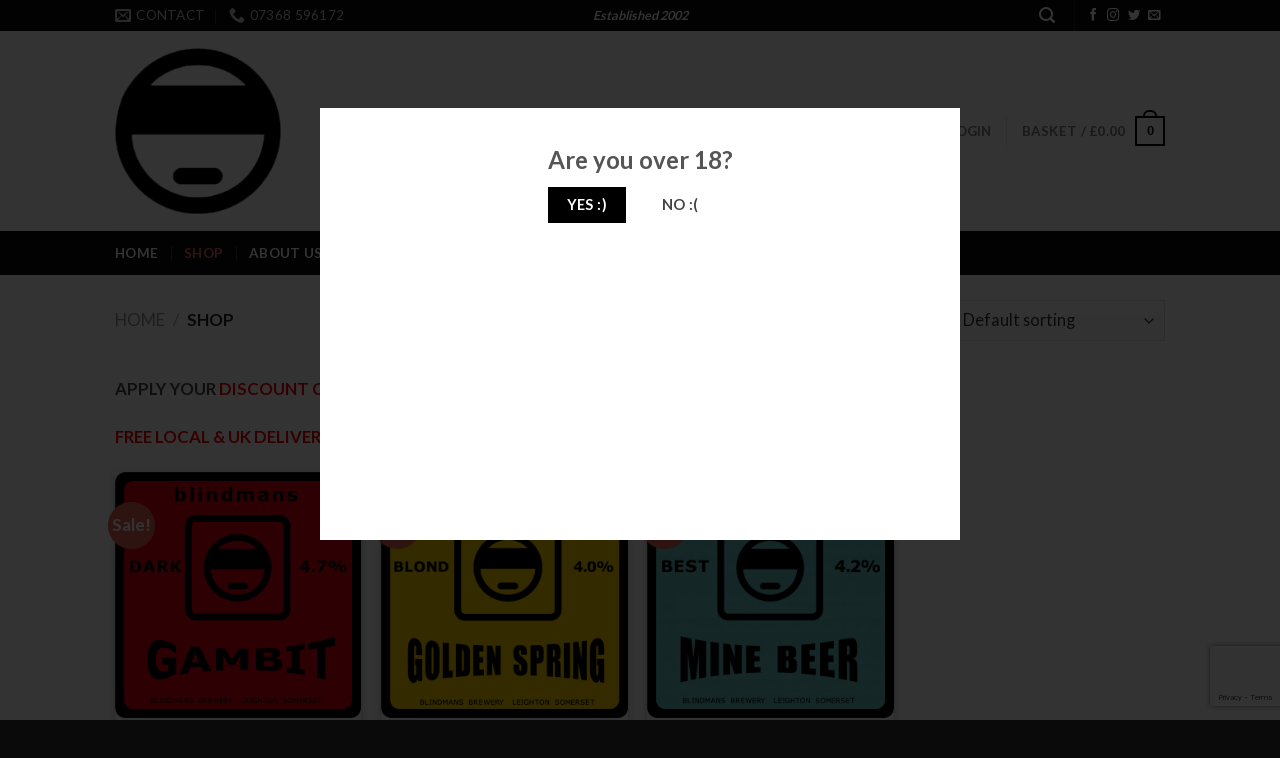

--- FILE ---
content_type: text/html; charset=utf-8
request_url: https://www.google.com/recaptcha/api2/anchor?ar=1&k=6Lf9VEMhAAAAADlAcv9V2fgmy8DaCtO7uCaUI_Ef&co=aHR0cHM6Ly9ibGluZG1hbnNicmV3ZXJ5LmNvLnVrOjQ0Mw..&hl=en&v=PoyoqOPhxBO7pBk68S4YbpHZ&size=invisible&anchor-ms=20000&execute-ms=30000&cb=lllivlhtnkii
body_size: 48629
content:
<!DOCTYPE HTML><html dir="ltr" lang="en"><head><meta http-equiv="Content-Type" content="text/html; charset=UTF-8">
<meta http-equiv="X-UA-Compatible" content="IE=edge">
<title>reCAPTCHA</title>
<style type="text/css">
/* cyrillic-ext */
@font-face {
  font-family: 'Roboto';
  font-style: normal;
  font-weight: 400;
  font-stretch: 100%;
  src: url(//fonts.gstatic.com/s/roboto/v48/KFO7CnqEu92Fr1ME7kSn66aGLdTylUAMa3GUBHMdazTgWw.woff2) format('woff2');
  unicode-range: U+0460-052F, U+1C80-1C8A, U+20B4, U+2DE0-2DFF, U+A640-A69F, U+FE2E-FE2F;
}
/* cyrillic */
@font-face {
  font-family: 'Roboto';
  font-style: normal;
  font-weight: 400;
  font-stretch: 100%;
  src: url(//fonts.gstatic.com/s/roboto/v48/KFO7CnqEu92Fr1ME7kSn66aGLdTylUAMa3iUBHMdazTgWw.woff2) format('woff2');
  unicode-range: U+0301, U+0400-045F, U+0490-0491, U+04B0-04B1, U+2116;
}
/* greek-ext */
@font-face {
  font-family: 'Roboto';
  font-style: normal;
  font-weight: 400;
  font-stretch: 100%;
  src: url(//fonts.gstatic.com/s/roboto/v48/KFO7CnqEu92Fr1ME7kSn66aGLdTylUAMa3CUBHMdazTgWw.woff2) format('woff2');
  unicode-range: U+1F00-1FFF;
}
/* greek */
@font-face {
  font-family: 'Roboto';
  font-style: normal;
  font-weight: 400;
  font-stretch: 100%;
  src: url(//fonts.gstatic.com/s/roboto/v48/KFO7CnqEu92Fr1ME7kSn66aGLdTylUAMa3-UBHMdazTgWw.woff2) format('woff2');
  unicode-range: U+0370-0377, U+037A-037F, U+0384-038A, U+038C, U+038E-03A1, U+03A3-03FF;
}
/* math */
@font-face {
  font-family: 'Roboto';
  font-style: normal;
  font-weight: 400;
  font-stretch: 100%;
  src: url(//fonts.gstatic.com/s/roboto/v48/KFO7CnqEu92Fr1ME7kSn66aGLdTylUAMawCUBHMdazTgWw.woff2) format('woff2');
  unicode-range: U+0302-0303, U+0305, U+0307-0308, U+0310, U+0312, U+0315, U+031A, U+0326-0327, U+032C, U+032F-0330, U+0332-0333, U+0338, U+033A, U+0346, U+034D, U+0391-03A1, U+03A3-03A9, U+03B1-03C9, U+03D1, U+03D5-03D6, U+03F0-03F1, U+03F4-03F5, U+2016-2017, U+2034-2038, U+203C, U+2040, U+2043, U+2047, U+2050, U+2057, U+205F, U+2070-2071, U+2074-208E, U+2090-209C, U+20D0-20DC, U+20E1, U+20E5-20EF, U+2100-2112, U+2114-2115, U+2117-2121, U+2123-214F, U+2190, U+2192, U+2194-21AE, U+21B0-21E5, U+21F1-21F2, U+21F4-2211, U+2213-2214, U+2216-22FF, U+2308-230B, U+2310, U+2319, U+231C-2321, U+2336-237A, U+237C, U+2395, U+239B-23B7, U+23D0, U+23DC-23E1, U+2474-2475, U+25AF, U+25B3, U+25B7, U+25BD, U+25C1, U+25CA, U+25CC, U+25FB, U+266D-266F, U+27C0-27FF, U+2900-2AFF, U+2B0E-2B11, U+2B30-2B4C, U+2BFE, U+3030, U+FF5B, U+FF5D, U+1D400-1D7FF, U+1EE00-1EEFF;
}
/* symbols */
@font-face {
  font-family: 'Roboto';
  font-style: normal;
  font-weight: 400;
  font-stretch: 100%;
  src: url(//fonts.gstatic.com/s/roboto/v48/KFO7CnqEu92Fr1ME7kSn66aGLdTylUAMaxKUBHMdazTgWw.woff2) format('woff2');
  unicode-range: U+0001-000C, U+000E-001F, U+007F-009F, U+20DD-20E0, U+20E2-20E4, U+2150-218F, U+2190, U+2192, U+2194-2199, U+21AF, U+21E6-21F0, U+21F3, U+2218-2219, U+2299, U+22C4-22C6, U+2300-243F, U+2440-244A, U+2460-24FF, U+25A0-27BF, U+2800-28FF, U+2921-2922, U+2981, U+29BF, U+29EB, U+2B00-2BFF, U+4DC0-4DFF, U+FFF9-FFFB, U+10140-1018E, U+10190-1019C, U+101A0, U+101D0-101FD, U+102E0-102FB, U+10E60-10E7E, U+1D2C0-1D2D3, U+1D2E0-1D37F, U+1F000-1F0FF, U+1F100-1F1AD, U+1F1E6-1F1FF, U+1F30D-1F30F, U+1F315, U+1F31C, U+1F31E, U+1F320-1F32C, U+1F336, U+1F378, U+1F37D, U+1F382, U+1F393-1F39F, U+1F3A7-1F3A8, U+1F3AC-1F3AF, U+1F3C2, U+1F3C4-1F3C6, U+1F3CA-1F3CE, U+1F3D4-1F3E0, U+1F3ED, U+1F3F1-1F3F3, U+1F3F5-1F3F7, U+1F408, U+1F415, U+1F41F, U+1F426, U+1F43F, U+1F441-1F442, U+1F444, U+1F446-1F449, U+1F44C-1F44E, U+1F453, U+1F46A, U+1F47D, U+1F4A3, U+1F4B0, U+1F4B3, U+1F4B9, U+1F4BB, U+1F4BF, U+1F4C8-1F4CB, U+1F4D6, U+1F4DA, U+1F4DF, U+1F4E3-1F4E6, U+1F4EA-1F4ED, U+1F4F7, U+1F4F9-1F4FB, U+1F4FD-1F4FE, U+1F503, U+1F507-1F50B, U+1F50D, U+1F512-1F513, U+1F53E-1F54A, U+1F54F-1F5FA, U+1F610, U+1F650-1F67F, U+1F687, U+1F68D, U+1F691, U+1F694, U+1F698, U+1F6AD, U+1F6B2, U+1F6B9-1F6BA, U+1F6BC, U+1F6C6-1F6CF, U+1F6D3-1F6D7, U+1F6E0-1F6EA, U+1F6F0-1F6F3, U+1F6F7-1F6FC, U+1F700-1F7FF, U+1F800-1F80B, U+1F810-1F847, U+1F850-1F859, U+1F860-1F887, U+1F890-1F8AD, U+1F8B0-1F8BB, U+1F8C0-1F8C1, U+1F900-1F90B, U+1F93B, U+1F946, U+1F984, U+1F996, U+1F9E9, U+1FA00-1FA6F, U+1FA70-1FA7C, U+1FA80-1FA89, U+1FA8F-1FAC6, U+1FACE-1FADC, U+1FADF-1FAE9, U+1FAF0-1FAF8, U+1FB00-1FBFF;
}
/* vietnamese */
@font-face {
  font-family: 'Roboto';
  font-style: normal;
  font-weight: 400;
  font-stretch: 100%;
  src: url(//fonts.gstatic.com/s/roboto/v48/KFO7CnqEu92Fr1ME7kSn66aGLdTylUAMa3OUBHMdazTgWw.woff2) format('woff2');
  unicode-range: U+0102-0103, U+0110-0111, U+0128-0129, U+0168-0169, U+01A0-01A1, U+01AF-01B0, U+0300-0301, U+0303-0304, U+0308-0309, U+0323, U+0329, U+1EA0-1EF9, U+20AB;
}
/* latin-ext */
@font-face {
  font-family: 'Roboto';
  font-style: normal;
  font-weight: 400;
  font-stretch: 100%;
  src: url(//fonts.gstatic.com/s/roboto/v48/KFO7CnqEu92Fr1ME7kSn66aGLdTylUAMa3KUBHMdazTgWw.woff2) format('woff2');
  unicode-range: U+0100-02BA, U+02BD-02C5, U+02C7-02CC, U+02CE-02D7, U+02DD-02FF, U+0304, U+0308, U+0329, U+1D00-1DBF, U+1E00-1E9F, U+1EF2-1EFF, U+2020, U+20A0-20AB, U+20AD-20C0, U+2113, U+2C60-2C7F, U+A720-A7FF;
}
/* latin */
@font-face {
  font-family: 'Roboto';
  font-style: normal;
  font-weight: 400;
  font-stretch: 100%;
  src: url(//fonts.gstatic.com/s/roboto/v48/KFO7CnqEu92Fr1ME7kSn66aGLdTylUAMa3yUBHMdazQ.woff2) format('woff2');
  unicode-range: U+0000-00FF, U+0131, U+0152-0153, U+02BB-02BC, U+02C6, U+02DA, U+02DC, U+0304, U+0308, U+0329, U+2000-206F, U+20AC, U+2122, U+2191, U+2193, U+2212, U+2215, U+FEFF, U+FFFD;
}
/* cyrillic-ext */
@font-face {
  font-family: 'Roboto';
  font-style: normal;
  font-weight: 500;
  font-stretch: 100%;
  src: url(//fonts.gstatic.com/s/roboto/v48/KFO7CnqEu92Fr1ME7kSn66aGLdTylUAMa3GUBHMdazTgWw.woff2) format('woff2');
  unicode-range: U+0460-052F, U+1C80-1C8A, U+20B4, U+2DE0-2DFF, U+A640-A69F, U+FE2E-FE2F;
}
/* cyrillic */
@font-face {
  font-family: 'Roboto';
  font-style: normal;
  font-weight: 500;
  font-stretch: 100%;
  src: url(//fonts.gstatic.com/s/roboto/v48/KFO7CnqEu92Fr1ME7kSn66aGLdTylUAMa3iUBHMdazTgWw.woff2) format('woff2');
  unicode-range: U+0301, U+0400-045F, U+0490-0491, U+04B0-04B1, U+2116;
}
/* greek-ext */
@font-face {
  font-family: 'Roboto';
  font-style: normal;
  font-weight: 500;
  font-stretch: 100%;
  src: url(//fonts.gstatic.com/s/roboto/v48/KFO7CnqEu92Fr1ME7kSn66aGLdTylUAMa3CUBHMdazTgWw.woff2) format('woff2');
  unicode-range: U+1F00-1FFF;
}
/* greek */
@font-face {
  font-family: 'Roboto';
  font-style: normal;
  font-weight: 500;
  font-stretch: 100%;
  src: url(//fonts.gstatic.com/s/roboto/v48/KFO7CnqEu92Fr1ME7kSn66aGLdTylUAMa3-UBHMdazTgWw.woff2) format('woff2');
  unicode-range: U+0370-0377, U+037A-037F, U+0384-038A, U+038C, U+038E-03A1, U+03A3-03FF;
}
/* math */
@font-face {
  font-family: 'Roboto';
  font-style: normal;
  font-weight: 500;
  font-stretch: 100%;
  src: url(//fonts.gstatic.com/s/roboto/v48/KFO7CnqEu92Fr1ME7kSn66aGLdTylUAMawCUBHMdazTgWw.woff2) format('woff2');
  unicode-range: U+0302-0303, U+0305, U+0307-0308, U+0310, U+0312, U+0315, U+031A, U+0326-0327, U+032C, U+032F-0330, U+0332-0333, U+0338, U+033A, U+0346, U+034D, U+0391-03A1, U+03A3-03A9, U+03B1-03C9, U+03D1, U+03D5-03D6, U+03F0-03F1, U+03F4-03F5, U+2016-2017, U+2034-2038, U+203C, U+2040, U+2043, U+2047, U+2050, U+2057, U+205F, U+2070-2071, U+2074-208E, U+2090-209C, U+20D0-20DC, U+20E1, U+20E5-20EF, U+2100-2112, U+2114-2115, U+2117-2121, U+2123-214F, U+2190, U+2192, U+2194-21AE, U+21B0-21E5, U+21F1-21F2, U+21F4-2211, U+2213-2214, U+2216-22FF, U+2308-230B, U+2310, U+2319, U+231C-2321, U+2336-237A, U+237C, U+2395, U+239B-23B7, U+23D0, U+23DC-23E1, U+2474-2475, U+25AF, U+25B3, U+25B7, U+25BD, U+25C1, U+25CA, U+25CC, U+25FB, U+266D-266F, U+27C0-27FF, U+2900-2AFF, U+2B0E-2B11, U+2B30-2B4C, U+2BFE, U+3030, U+FF5B, U+FF5D, U+1D400-1D7FF, U+1EE00-1EEFF;
}
/* symbols */
@font-face {
  font-family: 'Roboto';
  font-style: normal;
  font-weight: 500;
  font-stretch: 100%;
  src: url(//fonts.gstatic.com/s/roboto/v48/KFO7CnqEu92Fr1ME7kSn66aGLdTylUAMaxKUBHMdazTgWw.woff2) format('woff2');
  unicode-range: U+0001-000C, U+000E-001F, U+007F-009F, U+20DD-20E0, U+20E2-20E4, U+2150-218F, U+2190, U+2192, U+2194-2199, U+21AF, U+21E6-21F0, U+21F3, U+2218-2219, U+2299, U+22C4-22C6, U+2300-243F, U+2440-244A, U+2460-24FF, U+25A0-27BF, U+2800-28FF, U+2921-2922, U+2981, U+29BF, U+29EB, U+2B00-2BFF, U+4DC0-4DFF, U+FFF9-FFFB, U+10140-1018E, U+10190-1019C, U+101A0, U+101D0-101FD, U+102E0-102FB, U+10E60-10E7E, U+1D2C0-1D2D3, U+1D2E0-1D37F, U+1F000-1F0FF, U+1F100-1F1AD, U+1F1E6-1F1FF, U+1F30D-1F30F, U+1F315, U+1F31C, U+1F31E, U+1F320-1F32C, U+1F336, U+1F378, U+1F37D, U+1F382, U+1F393-1F39F, U+1F3A7-1F3A8, U+1F3AC-1F3AF, U+1F3C2, U+1F3C4-1F3C6, U+1F3CA-1F3CE, U+1F3D4-1F3E0, U+1F3ED, U+1F3F1-1F3F3, U+1F3F5-1F3F7, U+1F408, U+1F415, U+1F41F, U+1F426, U+1F43F, U+1F441-1F442, U+1F444, U+1F446-1F449, U+1F44C-1F44E, U+1F453, U+1F46A, U+1F47D, U+1F4A3, U+1F4B0, U+1F4B3, U+1F4B9, U+1F4BB, U+1F4BF, U+1F4C8-1F4CB, U+1F4D6, U+1F4DA, U+1F4DF, U+1F4E3-1F4E6, U+1F4EA-1F4ED, U+1F4F7, U+1F4F9-1F4FB, U+1F4FD-1F4FE, U+1F503, U+1F507-1F50B, U+1F50D, U+1F512-1F513, U+1F53E-1F54A, U+1F54F-1F5FA, U+1F610, U+1F650-1F67F, U+1F687, U+1F68D, U+1F691, U+1F694, U+1F698, U+1F6AD, U+1F6B2, U+1F6B9-1F6BA, U+1F6BC, U+1F6C6-1F6CF, U+1F6D3-1F6D7, U+1F6E0-1F6EA, U+1F6F0-1F6F3, U+1F6F7-1F6FC, U+1F700-1F7FF, U+1F800-1F80B, U+1F810-1F847, U+1F850-1F859, U+1F860-1F887, U+1F890-1F8AD, U+1F8B0-1F8BB, U+1F8C0-1F8C1, U+1F900-1F90B, U+1F93B, U+1F946, U+1F984, U+1F996, U+1F9E9, U+1FA00-1FA6F, U+1FA70-1FA7C, U+1FA80-1FA89, U+1FA8F-1FAC6, U+1FACE-1FADC, U+1FADF-1FAE9, U+1FAF0-1FAF8, U+1FB00-1FBFF;
}
/* vietnamese */
@font-face {
  font-family: 'Roboto';
  font-style: normal;
  font-weight: 500;
  font-stretch: 100%;
  src: url(//fonts.gstatic.com/s/roboto/v48/KFO7CnqEu92Fr1ME7kSn66aGLdTylUAMa3OUBHMdazTgWw.woff2) format('woff2');
  unicode-range: U+0102-0103, U+0110-0111, U+0128-0129, U+0168-0169, U+01A0-01A1, U+01AF-01B0, U+0300-0301, U+0303-0304, U+0308-0309, U+0323, U+0329, U+1EA0-1EF9, U+20AB;
}
/* latin-ext */
@font-face {
  font-family: 'Roboto';
  font-style: normal;
  font-weight: 500;
  font-stretch: 100%;
  src: url(//fonts.gstatic.com/s/roboto/v48/KFO7CnqEu92Fr1ME7kSn66aGLdTylUAMa3KUBHMdazTgWw.woff2) format('woff2');
  unicode-range: U+0100-02BA, U+02BD-02C5, U+02C7-02CC, U+02CE-02D7, U+02DD-02FF, U+0304, U+0308, U+0329, U+1D00-1DBF, U+1E00-1E9F, U+1EF2-1EFF, U+2020, U+20A0-20AB, U+20AD-20C0, U+2113, U+2C60-2C7F, U+A720-A7FF;
}
/* latin */
@font-face {
  font-family: 'Roboto';
  font-style: normal;
  font-weight: 500;
  font-stretch: 100%;
  src: url(//fonts.gstatic.com/s/roboto/v48/KFO7CnqEu92Fr1ME7kSn66aGLdTylUAMa3yUBHMdazQ.woff2) format('woff2');
  unicode-range: U+0000-00FF, U+0131, U+0152-0153, U+02BB-02BC, U+02C6, U+02DA, U+02DC, U+0304, U+0308, U+0329, U+2000-206F, U+20AC, U+2122, U+2191, U+2193, U+2212, U+2215, U+FEFF, U+FFFD;
}
/* cyrillic-ext */
@font-face {
  font-family: 'Roboto';
  font-style: normal;
  font-weight: 900;
  font-stretch: 100%;
  src: url(//fonts.gstatic.com/s/roboto/v48/KFO7CnqEu92Fr1ME7kSn66aGLdTylUAMa3GUBHMdazTgWw.woff2) format('woff2');
  unicode-range: U+0460-052F, U+1C80-1C8A, U+20B4, U+2DE0-2DFF, U+A640-A69F, U+FE2E-FE2F;
}
/* cyrillic */
@font-face {
  font-family: 'Roboto';
  font-style: normal;
  font-weight: 900;
  font-stretch: 100%;
  src: url(//fonts.gstatic.com/s/roboto/v48/KFO7CnqEu92Fr1ME7kSn66aGLdTylUAMa3iUBHMdazTgWw.woff2) format('woff2');
  unicode-range: U+0301, U+0400-045F, U+0490-0491, U+04B0-04B1, U+2116;
}
/* greek-ext */
@font-face {
  font-family: 'Roboto';
  font-style: normal;
  font-weight: 900;
  font-stretch: 100%;
  src: url(//fonts.gstatic.com/s/roboto/v48/KFO7CnqEu92Fr1ME7kSn66aGLdTylUAMa3CUBHMdazTgWw.woff2) format('woff2');
  unicode-range: U+1F00-1FFF;
}
/* greek */
@font-face {
  font-family: 'Roboto';
  font-style: normal;
  font-weight: 900;
  font-stretch: 100%;
  src: url(//fonts.gstatic.com/s/roboto/v48/KFO7CnqEu92Fr1ME7kSn66aGLdTylUAMa3-UBHMdazTgWw.woff2) format('woff2');
  unicode-range: U+0370-0377, U+037A-037F, U+0384-038A, U+038C, U+038E-03A1, U+03A3-03FF;
}
/* math */
@font-face {
  font-family: 'Roboto';
  font-style: normal;
  font-weight: 900;
  font-stretch: 100%;
  src: url(//fonts.gstatic.com/s/roboto/v48/KFO7CnqEu92Fr1ME7kSn66aGLdTylUAMawCUBHMdazTgWw.woff2) format('woff2');
  unicode-range: U+0302-0303, U+0305, U+0307-0308, U+0310, U+0312, U+0315, U+031A, U+0326-0327, U+032C, U+032F-0330, U+0332-0333, U+0338, U+033A, U+0346, U+034D, U+0391-03A1, U+03A3-03A9, U+03B1-03C9, U+03D1, U+03D5-03D6, U+03F0-03F1, U+03F4-03F5, U+2016-2017, U+2034-2038, U+203C, U+2040, U+2043, U+2047, U+2050, U+2057, U+205F, U+2070-2071, U+2074-208E, U+2090-209C, U+20D0-20DC, U+20E1, U+20E5-20EF, U+2100-2112, U+2114-2115, U+2117-2121, U+2123-214F, U+2190, U+2192, U+2194-21AE, U+21B0-21E5, U+21F1-21F2, U+21F4-2211, U+2213-2214, U+2216-22FF, U+2308-230B, U+2310, U+2319, U+231C-2321, U+2336-237A, U+237C, U+2395, U+239B-23B7, U+23D0, U+23DC-23E1, U+2474-2475, U+25AF, U+25B3, U+25B7, U+25BD, U+25C1, U+25CA, U+25CC, U+25FB, U+266D-266F, U+27C0-27FF, U+2900-2AFF, U+2B0E-2B11, U+2B30-2B4C, U+2BFE, U+3030, U+FF5B, U+FF5D, U+1D400-1D7FF, U+1EE00-1EEFF;
}
/* symbols */
@font-face {
  font-family: 'Roboto';
  font-style: normal;
  font-weight: 900;
  font-stretch: 100%;
  src: url(//fonts.gstatic.com/s/roboto/v48/KFO7CnqEu92Fr1ME7kSn66aGLdTylUAMaxKUBHMdazTgWw.woff2) format('woff2');
  unicode-range: U+0001-000C, U+000E-001F, U+007F-009F, U+20DD-20E0, U+20E2-20E4, U+2150-218F, U+2190, U+2192, U+2194-2199, U+21AF, U+21E6-21F0, U+21F3, U+2218-2219, U+2299, U+22C4-22C6, U+2300-243F, U+2440-244A, U+2460-24FF, U+25A0-27BF, U+2800-28FF, U+2921-2922, U+2981, U+29BF, U+29EB, U+2B00-2BFF, U+4DC0-4DFF, U+FFF9-FFFB, U+10140-1018E, U+10190-1019C, U+101A0, U+101D0-101FD, U+102E0-102FB, U+10E60-10E7E, U+1D2C0-1D2D3, U+1D2E0-1D37F, U+1F000-1F0FF, U+1F100-1F1AD, U+1F1E6-1F1FF, U+1F30D-1F30F, U+1F315, U+1F31C, U+1F31E, U+1F320-1F32C, U+1F336, U+1F378, U+1F37D, U+1F382, U+1F393-1F39F, U+1F3A7-1F3A8, U+1F3AC-1F3AF, U+1F3C2, U+1F3C4-1F3C6, U+1F3CA-1F3CE, U+1F3D4-1F3E0, U+1F3ED, U+1F3F1-1F3F3, U+1F3F5-1F3F7, U+1F408, U+1F415, U+1F41F, U+1F426, U+1F43F, U+1F441-1F442, U+1F444, U+1F446-1F449, U+1F44C-1F44E, U+1F453, U+1F46A, U+1F47D, U+1F4A3, U+1F4B0, U+1F4B3, U+1F4B9, U+1F4BB, U+1F4BF, U+1F4C8-1F4CB, U+1F4D6, U+1F4DA, U+1F4DF, U+1F4E3-1F4E6, U+1F4EA-1F4ED, U+1F4F7, U+1F4F9-1F4FB, U+1F4FD-1F4FE, U+1F503, U+1F507-1F50B, U+1F50D, U+1F512-1F513, U+1F53E-1F54A, U+1F54F-1F5FA, U+1F610, U+1F650-1F67F, U+1F687, U+1F68D, U+1F691, U+1F694, U+1F698, U+1F6AD, U+1F6B2, U+1F6B9-1F6BA, U+1F6BC, U+1F6C6-1F6CF, U+1F6D3-1F6D7, U+1F6E0-1F6EA, U+1F6F0-1F6F3, U+1F6F7-1F6FC, U+1F700-1F7FF, U+1F800-1F80B, U+1F810-1F847, U+1F850-1F859, U+1F860-1F887, U+1F890-1F8AD, U+1F8B0-1F8BB, U+1F8C0-1F8C1, U+1F900-1F90B, U+1F93B, U+1F946, U+1F984, U+1F996, U+1F9E9, U+1FA00-1FA6F, U+1FA70-1FA7C, U+1FA80-1FA89, U+1FA8F-1FAC6, U+1FACE-1FADC, U+1FADF-1FAE9, U+1FAF0-1FAF8, U+1FB00-1FBFF;
}
/* vietnamese */
@font-face {
  font-family: 'Roboto';
  font-style: normal;
  font-weight: 900;
  font-stretch: 100%;
  src: url(//fonts.gstatic.com/s/roboto/v48/KFO7CnqEu92Fr1ME7kSn66aGLdTylUAMa3OUBHMdazTgWw.woff2) format('woff2');
  unicode-range: U+0102-0103, U+0110-0111, U+0128-0129, U+0168-0169, U+01A0-01A1, U+01AF-01B0, U+0300-0301, U+0303-0304, U+0308-0309, U+0323, U+0329, U+1EA0-1EF9, U+20AB;
}
/* latin-ext */
@font-face {
  font-family: 'Roboto';
  font-style: normal;
  font-weight: 900;
  font-stretch: 100%;
  src: url(//fonts.gstatic.com/s/roboto/v48/KFO7CnqEu92Fr1ME7kSn66aGLdTylUAMa3KUBHMdazTgWw.woff2) format('woff2');
  unicode-range: U+0100-02BA, U+02BD-02C5, U+02C7-02CC, U+02CE-02D7, U+02DD-02FF, U+0304, U+0308, U+0329, U+1D00-1DBF, U+1E00-1E9F, U+1EF2-1EFF, U+2020, U+20A0-20AB, U+20AD-20C0, U+2113, U+2C60-2C7F, U+A720-A7FF;
}
/* latin */
@font-face {
  font-family: 'Roboto';
  font-style: normal;
  font-weight: 900;
  font-stretch: 100%;
  src: url(//fonts.gstatic.com/s/roboto/v48/KFO7CnqEu92Fr1ME7kSn66aGLdTylUAMa3yUBHMdazQ.woff2) format('woff2');
  unicode-range: U+0000-00FF, U+0131, U+0152-0153, U+02BB-02BC, U+02C6, U+02DA, U+02DC, U+0304, U+0308, U+0329, U+2000-206F, U+20AC, U+2122, U+2191, U+2193, U+2212, U+2215, U+FEFF, U+FFFD;
}

</style>
<link rel="stylesheet" type="text/css" href="https://www.gstatic.com/recaptcha/releases/PoyoqOPhxBO7pBk68S4YbpHZ/styles__ltr.css">
<script nonce="EMRO2CiF4WQSsi81oWmzqg" type="text/javascript">window['__recaptcha_api'] = 'https://www.google.com/recaptcha/api2/';</script>
<script type="text/javascript" src="https://www.gstatic.com/recaptcha/releases/PoyoqOPhxBO7pBk68S4YbpHZ/recaptcha__en.js" nonce="EMRO2CiF4WQSsi81oWmzqg">
      
    </script></head>
<body><div id="rc-anchor-alert" class="rc-anchor-alert"></div>
<input type="hidden" id="recaptcha-token" value="[base64]">
<script type="text/javascript" nonce="EMRO2CiF4WQSsi81oWmzqg">
      recaptcha.anchor.Main.init("[\x22ainput\x22,[\x22bgdata\x22,\x22\x22,\[base64]/[base64]/[base64]/[base64]/cjw8ejpyPj4+eil9Y2F0Y2gobCl7dGhyb3cgbDt9fSxIPWZ1bmN0aW9uKHcsdCx6KXtpZih3PT0xOTR8fHc9PTIwOCl0LnZbd10/dC52W3ddLmNvbmNhdCh6KTp0LnZbd109b2Yoeix0KTtlbHNle2lmKHQuYkImJnchPTMxNylyZXR1cm47dz09NjZ8fHc9PTEyMnx8dz09NDcwfHx3PT00NHx8dz09NDE2fHx3PT0zOTd8fHc9PTQyMXx8dz09Njh8fHc9PTcwfHx3PT0xODQ/[base64]/[base64]/[base64]/bmV3IGRbVl0oSlswXSk6cD09Mj9uZXcgZFtWXShKWzBdLEpbMV0pOnA9PTM/bmV3IGRbVl0oSlswXSxKWzFdLEpbMl0pOnA9PTQ/[base64]/[base64]/[base64]/[base64]\x22,\[base64]\\u003d\\u003d\x22,\x22w5bCtkLCp8OjJsOCHsO0ci7CqsKYQsKJM1JWwrNOw7TDnk3DncO4w5RQwrI2dW16w6rDnsOow6/[base64]/Dn2fCqMKwO8KuMRwLw6DDhcK/wpbChS90w7nCqMKOw7opG8OjC8OrLMOUURF4bsOFw5vCgWQyfsOPXU8qUAPCjXbDu8KLLGtjw6/DomR0woJ2JiPDmxh0wpnDmxDCr1g1dF5Cw4/Cg190TcOewqIEwrTDnT0Lw53ClRB+ZcOnQ8KfEcOKFMOTSXrDsiFnw4fChzTDiCt1S8K0w5UXwpzDk8ORR8OcJWzDr8OkS8O+TsKqw57DqMKxOi5XbcO5w4DCl2DCm182woI/[base64]/DviY3w4bCvFpXw6VsBGzCpxvCpnTCucONSsO4FcOKVsO6dRRgKm07wpBHDsKTw6/CnmIgw6sSw5LDlMKidMKFw5Ztw5vDgx3CuwYDBzvDj1XCpQgFw6lqw6dsVGvCp8OWw4jCgMKyw5kRw7jDmMOAw7pIwrwoU8OwEMOWCcKtYMOaw73CqMO4w6/[base64]/wpzCp8KGw7vCscOPw6nDncOQEMOtwqk+wqfCtkTDtMKRc8OYZsOfTg7DuxMWw5A6T8OvwpDDjkpbwo82acKaJDDDgsOBwptlwr7ChEMqw4bCtHFWw7rDoQQbwokFw69KN27DlcO/fcOowpMYwpvCg8KUw4zCsDrDqMKdUMKtw5bDkcKWQsOwwoPClmrCgsObCHHDv1Y4VsOFwoXCrcO8JTlAw6R9wrc3AlQJesOjwqPDvcK5wrDCun3CnsOYw4l9ABrCicKbR8K6wqfCmigLwpDCmMO8w58ABcOmw559RMK3DRHCj8OeDy/[base64]/Cu8Kbwqxiw4vDrzYfwrccw5vDoTnDu1rDgsKBw4TCgh7DtcKMw53DscO1wrYtw5nDnBNjemRzwop7U8KLZMKcHMOqwpBjSyXCkznDgzvDhcK9HF/Dh8KRwo7Ckg4Gw4jCsMOyRAPCoFoTa8KCRCnDgUQ4GVcdBcK4PgEfa0rCjWPCslDDs8Kjwq3Dr8OeQMO/L3nDhcK9ewx0J8KXw5pZIRzCs1BbDcO4w5fCpcO+acO4wpjCqGDDlMOKw6hWwqfDti3DgcOVw5Newrkhwo3DhcKVP8Ksw5ZZwrHDjQ3Di1g4w5rCgCbCuzDDucOYDsO0T8OFBntGwrJqwp00wrLDjBIFTS87wrxNLcOqJlo+w7zCoz8zQS/CosOWNsOXwppBw6/Cp8K1e8OAw4XDhcKUYFHDksK3f8OMw5vDvWpQwr0Lw5LCqsKVTExNwqvDmCcow7nDh1TCj0h9SibCvMORwq3CgTd+wovDnsKbGVZNw6/DpTAwwr3Cv08Aw57Cp8KOL8KxwppNwpMLG8OsMjnCosK6ZsOydXHDtH1gUndnKQ3DqEB/QkbDiMOoUEp7w5Acw6QbWgwqBMOqw6nCoE3CkMKiZhLCicO1MFc0w4gVwoBReMKOQcOHw6o3wqXCv8OLw4ghwo1uwokZMA7Dj17ClcKnKmt3w5bCkx7CqcK1wqk7L8Okw6HCsVILdMK2MH/CkMOza8OWw4Iiw7Ffw5FSw6ggB8Ozag0zwpFKw63CusOnSl8Pw6/ClUAjKMK6w7DCo8Obw502QUHClcKCacOUJWHDhhLDnW/Cp8K8OBDDuCzCh2HDkMKCwoLCuVM1J1AGXwcpXsK/X8Kew5TCimXDsnYnw63Cv1psG3PDngLDv8O/wqbCtnk2RMONwogtw5Rrwo/DgMKIw5sKbcOTDxNrwqMxw4/[base64]/ColHDp2NNw4fDjMO0dzo5KsOgwoPCmFPCki8xw6/CvkYgaMKzMwrCsGnCvMOBNsOAK2/CncOQWcKbJcK7w5/CtxAvN1/[base64]/[base64]/[base64]/[base64]/DsDQVw45KABPCl8OyEmPDisKjWnjDq8KxwpFICEFNRyw5DznCosO3wqTCmhfCqsOxbsOtwr42wrcMUMOcwq5Ew43CnsKsPMO3w7cXwrZIeMKRPcOrw5cPI8KCe8OAwpZSwrhzVi15fUc9R8KVwo3Dk3PCqHw6FjTDksKpwq/DosOwwpvDtsKKCAMpw5AeGsKaIhnDnsK5w6d3w43CpcOJMcOJwqfChlMzwp7ChcOLw4lpexJGwqzDg8OjZgpNc3XDnsOqwrrDihpRKMKpwpnDi8ONwprChsKgOSXDtUbDssKAIcOQw6g/[base64]/TsKwYVTCpMOlIMKjwqPDncOqwqQka0rCsn7CoT0IwqYtw7/DlsKHX0nCoMOaE0HCg8OpWMK/BDvCnDw4w5lXwr3Dv2MEF8KLKTchw4YhNcKHw47DinnCjB/DkDjCmMKRwozCicOAAMOrf2oqw6VhUmdOSsOaQFvCv8KFD8K2w7cyGzvDvWEnXXzDhMKPw7YMYcK/byV7w4EkwoMMwoRkw5LCjW3Ct8KMIw4YR8KPecOOVcKxSWRVwqrDvHovw5JjXyTCrMO2wpkIWlN5w54mwofCv8KnL8KTMnU3fnXCq8KVV8OgScOCa29fGlTDsMKaTMOqw4LDvSzDkSFceGjCrz44S0kbw63DvTjDsx/DgUfCpsOzwo3DmsOEHMOiZ8Oew5dzZ18be8K+w7DCpcKpCsOfM1d0BMO6w5ljwqvDiExOwobDtcOEwpwAwrB4w5XClgPDgBPDtX/ChcKHZ8KwaRVIwrTDvXbDhBYwX2jCjD/Cs8Olwq7DtMOWRmViw53DgMK3dW3CtMOWw59uw7xqUMKMNMOdDcKSwq5aacO3w5B2woLDsn8CUQE1H8K8w45uKsKJGDQzaAM9asOySsO9wp9Bw7sIwo0IYcKnacOTZMOCexzDu2lUwpVew5XCvsONejYTK8KnwpQqdnnDoE7DuRbDj28YJy3CsztudMKyNsKlcm/CnMK1wq3ChVrDmMO0w7s5bA5cw4J+w5zChzF8w4TDlQVXXWHCscK1cysbw7plwqZlw6zCjSIgwp3DnMO6eC5AEVMEw7MBw4rDpBYRFMOvDSV0w6jDosOPAMOeOlvDmMONOMKOw4TDisKfCW5tWmlNw7rCmBkLwobCjsOPwqDDicOMAX/[base64]/w5FzDDdAwolJwq9LUGzDoA0RJMKIFcOoSsKmwoIcw7ESwr7Dql1ddkfDsVMRw41/IyZOPMKrwrbDtA49TwrDunvDusKBGMOOwqXChcOYVA92ESVKbw7DmWXCrATCmyIZw51wwpd1wpdzXwcXesKabURgw4FrKQPCtcKDIG7CicOqRsKyasOewqHCosK9w44jw4JOwrERc8OHWsKAw47Dn8O/wpc/OMKDw7N3woLCmsKqHcKwwqZqwpcXSH9CBSYvwqHDusKpXsKNw6dRw6bCmcKsMsO1w7jCqwXCmDLCoj8Awqo7CsOlwo/[base64]/DrhlCfVY5wrvCpcOYU2pMVx7CrsOawqs0GjA8VwXCqMOxwozDsMOtw7zCjRTCuMOhw7/CiFpawoTDh8Kgwr3CksKAFFPCgsKHwpxNw406wobDtMKqw4Vww5ByLidZGsO0Ax7DojvCtsOcb8O8ccKVw5PDh8OuD8OVw5FeK8O0CgbChD0ow6oCe8OmGMKAaUldw4grI8KiM0vDjMOPITfDn8K9LcO3UijCqA9wXgXCkwDDolBcN8OyXTx/wpnDszTCqcKhwoAPw7InwqnDpcOPw6B2M2bDusOrwovDjSnDrMKGf8Kfw5rDvGjCtUDDtcOCw5TDkzhgOMO9OHjCuhvDhsOpw4PCthU4cW/ChHTDksK5CMKtw4DDkA/Cik/CswtFw5HCv8Kye2DCqzA0JzHCnsO6cMKFEGvDrx3ChMKIe8KAH8OYw7TDlmUvwojDhsK4DgEWw7XDkCLDmGN2woNpwrzCpDJeABLChmjCnB0RG3zDjRbClnDCtCXDvDUPXSxBKEjDvQQFHUIHw74MScO/WXA5ex7DgE9/[base64]/w6R2w6bDpsKhBcOdw508w4TDoFVXw5Bsd8KAwowVZE0zw6hIZ8OVw7hREsKxwrrDl8Opw4wFwr0Ywod8Q0A1N8OJwocTMcKuwpXDqcKvw4x/DcO8Hk4FwqUFbsKBwqvDsjAnwr3DhEIrw5wBw6nCqsKnwpvCjMKNwqfCmGBgwp3DsCcqMXzCmMKBw7EFOVpaA2/CiyvCnEYmwopdwrjDqyAoworCpxvDgFfCsMOjWj7Ds0PDkzUiKR3CksKCF1dww47CoU3Dqk/Cpkh1w5PCi8Oqwr/Dvm9iwrAFXsKXJsOdw4fCisOKX8K9b8OnwrXDtsKjDcODIcKOK8OswoTCoMK3w4sKwqnDtS5gw7l4wrBHwrkPwonDqC7DiCfCk8OUwrrClkwVwo7DgsKjHm5yw5bDm0bCsXTDhWnDhDNIwqcrw50/w58XGA9uEVx5O8OwBcO9wpwJw4fCiHdsNGcEw5fCrMOOEcO8XkMiwpzDrsKBw7fDgMOvwqMEw5PDkMKpBcKSw6bCkMOMQyMFw7TCgkrCmB3DvhTDpiLCtHfCo0QLR1M/wo9Yw4LDik14wpTCtMO1wprDs8OpwrkHwrgjPsOnwoBzDVlrw5JKPcOxwoFIw4gSKnMKw5QlewXDvsOPJDxYwo3DkyzCrMKQwqPDu8K5wrjCmMO9LMOcYcOKw6old0BlAgnCucKsZcKJb8KqHcKuwpbDvjzCryLDqHJjbXZQGcK3fAXCiBTDinzDs8OEJ8O/fsO1w6MWCw3DjcOmwprCusKlXsKQw6N0w7HDnVvCjj9cL2tPwrbDrMODwq3ChMKdwo8Zw5dxI8ONGFrCpcK7w6QswrHCsGbCnn0yw6bDtEdoJMKVw5nCqR5twpoSMMKww7J6LDd9YxlFf8KHQ34WYMOZwoJObFh/[base64]/ChMOVdMKtVBPCryYkwqXCt8Omw7PDosK1GzXCr282worDt8Kkw51tYhHCgTBuw4pdwr/CtgxgJcO+bh3DqMKLwqRRcEtWTcKSwrYpw5HCisKRwpsCwoPDiwQNw6x2EMOORcOUwrdAw6rCmcKswr/Ck3RsHw3DqnosKsOQw5fDnWAFA8OsEcK+woHCpHpEFyfDicK3LwbChRgNPsOfwo/[base64]/[base64]/Dm8KlSxnCoWd2UMO9wp/DusOAYMOvw6fCv1/DlBEbWsKFbCR7cMKRbsKiwok4wowdwp3CscO6w7TCtHNvwp7Ctm85b8OfwqQgFcK9MVwNfcOIw5rClcOhw6LCpjjCtMOvwoDCqVrCoQ7DiwfDjsOpf2XDgm/CogPDnUBDw6xTw5JbwrLDimA8w73CmiZXw4/CpUnClGfDgEfDocK6w6howrvDksKESTfDpFbCghJICmjDhcOcwrfCpMKjOMKDw6oaw4bDhj0yw4DCtGJbeMKjw6/CvcKOKcKywqc2wqLDsMOvTcKbwrHCpG/CmsOSNylrIzBZw4jCgCDCisKswp52w5DCi8K4wqbCusK2w5AzIyA6wpkXwr12Hw8KQsKcFFbChBF2VMOZwoRNw6BbwonCmxnCq8KaFAXDhcKRwpBfw6AmIsOVwqXCs1J0F8K0wop+dWXChDR2w4/[base64]/DtCAvPcKjw4Mlw7LDvRpuE8KJAcOKd8OGwqTDlcOSBERSC1rDgH83JsKMGnzCmBA8wrbDrsOAWcK4w7/DpGzCh8Kswo9mw6h9V8KiwqLDncOZw4B2w5LCrcKhwqPChSzCgzjCrGfCpMKZw4vDjh7CiMOzwrbDm8KVJBlGw6p2w7Z8b8OfYR/[base64]/[base64]/W8Kyw5cZLiHDr2HDkHtIcMK6w7cLAMO8QhxLORpWUR7CgFQZIsO6P8KqwqRJODQMwoktwqTCg1ViEsO2XcKiUyHDjRATTMOPw6jDh8OmKsOxwolMw4rDrH5JBQRpCsO6GgHCocO4w7tYIcOEwp4aMlQFw4TDh8OWwqrDkcK8MMKgwp0LXcObw7/DmyjCoMOZIMKVw4A3w7/Dmzg/TBvCtsKBCmY3BcOoIANUEjrDsQTDp8Oxw73DqRY8AjopGw/CvMOmYMKBSjUZwpEjbsOpw79rTsOOR8OpwpRkMnpdwqTDtsOdYhvDgMKCw6taw6HDlcKQw57DlmjDtsKywqxvFMKee0TDt8OGw6HDkjpZPMOUwp5bwrHDsBU/[base64]/w4bCnMKgJcOSw7RAw6ZRV1rCjcOGwoVsQBLCmBp5wp3Do8KjC8OVwqJZIcKlwrPDlsOPw5PDnjDCmsKpw5pxbw7ChsK3N8KUCcKIYwltNiARGhrCmcKOw47CgxHDrsKdwr5jX8OGwpdtPcKOfcOrGMOGJm/[base64]/DpgAjw5/DiyzCscO9XHJfw7DCmMOrw4QJw5lsBFheXj0sBcK/[base64]/w4/CrlMMw5bCuEnDscKMwq4nI8KTwo5nXsOKAg/DrClGwpsTw6IzwpXDkTLCjcKwe3DDnT7CmhnCnBPDn2Uew6Jmb0rCuD/Du0QndcORwrbDnMKpNS/DnBBww5bDn8ODwpd8LC/DlMKEGcOTO8Kzwod2QA/Ct8KqZRnDpMKqIEpBU8O4w5DCihPCpcK8w5PCnSHCqxoYwonDucKaUMOHwqLCpMKkw67CoEXDki8aPsOdNEbCjmbDjmoGHMOHEzAEw7NEPx1uCMOUwqPCgMK8RMKUw5vDi1oBwogbwqLCijXDlsOKwpsywpbDpAjDrRvDmFtrRsOLCX/CvQ7DugrCt8OKw4Yuw5/CkcOXPA7Drzthw7tCVsKoFGLDuhUIe3DCkcKIU1UawoFXw5ZjwoUkwqdMeMKDJMOBw7Adwq0CLcKQbsO9wpkSw73Dn34FwoV1wrHDssKmwrrCsj1gw6jCjcOmP8KQw4vChMOLw6QYdDkVLMO0QsO9BhYMw44+K8OrwonDnxE2CyHClMKiwrJVHsKjWn/DtMKPNlorw69Qw47DqhHCqAZlIC/CpMK/A8K/wp09SgRIGgYCRMKkw71MGcObNMKeTjJew4PDuMKFwq1aBE/CmCrCjMK1HgR5c8KQFhTCgnrCqGx3QTQaw7HCqMKEwrbCrHnDnMOFwqQzBcKdw6DClALCuMONd8ODw6MeBMKDwp3DlnzDgSzCv8KcwrDCjxvDj8KsZcOYw6vDjUUlFsKTw4Q/McOgWhs3c8KUw5x2wrdUw6nCiCc6wpjCgW5nbiQ9IMKxXRhaDgfDn3JrDCFoJHQWWjjDswrDnTfDki7CmMK2GgjDqBzCsHVZw4PCgiUUw4Rsw4TDulTCsFdpVhDDu0wow5fDtD/[base64]/CqQbCgMO0woHDuMK1wrfDrVXCssKdw57DvsOnwqnCncOeM8KxSEAZPhzCkcO9w47CrhRKQ095OsOJfgE7w7XChA/DnsO/w5vDmsO/w7zCvRbCjQJTw4jCsTPClGAFw4LDj8K3IsKQw7TDr8OEw7kmwoUrw5nCum0Aw7MBwpR/IcOSwrTDs8Oya8OswpjCqkrCmsOnwpfDm8KobHrDsMOLw59Gw7B+w50fw64Dw5LDp3fCs8Kkw47DkMKlw5PDnMOAw4lmwqbDjQbDoHEBw4/[base64]/woxiw7bDlmzDs2N6w4XDiQJuPUdqGEtgRsKowqUMwowCA8O0wrVywrBHcjDDhsKnw4BfwoFRJcOOw6nDvhQOwr/DtV3DgTxQPE0uw6APGcKeDMKgwoU+w7ItMcKkw7PCsT/CnzLCp8Ovw4/[base64]/CghLDqcKyS0zCg1QmMcO/QcOAwo7CpisuRsKFA8OgwrB2YsO/[base64]/BXrDrcOpGxMAw6x3w4ZlwoJzw7gKOlBtw4/Dl8KRw4bCk8KewoB8dEtqwrddfA/CocOVwq3CscKsw7wFw404WksbMjkuflBLwp1Fwp/[base64]/[base64]/DtWDDn8KEN8KCX0TDqWpSfMKIwr/Ds8Opw7HDmyxWAl3Dv3bDjcK9w7PDgSXCrzbCq8KCRx3DsVzDiEPDixPCk2LDrsK8wqFEUcK+flbCnXB1IBzChcKEw60pwrY3RsOAwox5wqzCusOUw5E3wrHDisKBw7XCk2fDk0k3wqHDkg/CqA8EFVBGWEsvwqBJQsO8wo5Xw6NYwp7DsDrDjHBLJwRuw4zDksOwIAIuwovDu8K1wp3CmMOKPBHCjMKcSxLCph/DtGPDnsOqw5/CsStSwpAzQRNTH8KvIHPDll0lXWHDkcKTwpfDicKcVhDDqcOzw4ADJsKdw4bDm8Olw5rCqsK2VsORwpZQw502woLCiMOswpDDp8KZwqHDtcKCwo/Dm2tLC1jCocOzQMKjCGJFwq8lwpXCtMKVw7rDiQrDmMK3woTDlyNuIUkDCnTCvlfDiMKGw5BkwrccD8KjwrbCmMOHw4MUw7tRw6IZwqJjwqpfLMO6HMKlC8KNW8KQw7xoMMKXe8KIwqvCi3HCgcKIAnDCocOOw5ZXwod8cRdKXwPCmH1pwp/[base64]/DgxQWwqp9KGV/[base64]/[base64]/DsjBhwqLCiDFiwo4UdAsjQn/CrcKIwozDssKgw7tsBA3CmnhgwodSU8KpNsKnw4/Co1UrWgLCuVjDq083w68Xw4nDljklL3VTaMKowpAdwpNjwoo8wqfDu2XCkFbCo8KYwrHCrU8QRsKVwo3Ds0s7KMOPw5PDoMKxw5fDtn7CnWNeTMOpKcOzIsKtw7vDjsKeAy1lwrTDiMOPTmMhEcK7ORPCj00kwqB0cX9pUsOvRE/[base64]/[base64]/Cs8ONVcOvGsKrw7pkVMK/w4gMw6DCjsKGbkcfQcOWPsKkw5bDjn4Lw6g9wqjCqkrDg1NJdcKnw6Rgw58tBFPDh8OhVWHDuXpKfcKFOVbDn1HClFHDmA1pGsKML8Klw6nCpsKhw4LDucOya8KLw7PDjx7Duk/DsgZbwpZmw4hSwrR3EsKJw4rDssOMAsK2wpbCuSDDl8KKVcOEwpDCgsOgw5DCn8Kcw4VawpYiw6J5QiHCoCfDsk8mccKjU8KARcKBw6nDgQtkw5dHOUnCrTQ4wpQYChrDrsK/wqzDn8KOwpzDrQV9w43CnMOxW8OVw79nwrcqGcKkwossIsOtwpHDh3fCkMKXw6HCgw4xNcKswodTJhvDkMKIUxjDhMOSO3pxcyzDmFLCt2hlw7kFRMK6XcOBw6XCscKLAQ/DmMKbwpDDisKSwoBsw6JhPcONwrbCkcKww4LDkg7ChcOYBTR0UCzDpcOiwqR/CDsXwoLDl0Ryd8Kpw64Sc8KhQ0nDoBTCimfDvnYXDSjDhMOpwr1sZ8O/[base64]/DisKEXMOhw5BifjwFAGZ4RsOpY1DDrcOsVcKowr3Dv8OMKMKHw7B8w5TDncKBw4sywostecOzdx9Bw74fccO5w54QwqdVwrrCnMKZwrXCslPCksKyd8KJKnB7bklKRcOJQcOGw5VBw4bDhMKJwrnCvcKJw7zCgmhxX0gMRXUbfy1QwofClsK5DsKeZgTCmzjDkcO/wo3CoxDDrcOsw5IqHhzCmxRvw5YDfsOCw6NbwqxrFBHDvsOhNMKswoUWRmg6w5jCm8KUAyDCgcKnw7TDvX7Dt8K8MH8Zw6xpw4cDMcKUwqxbQXLCoQBiw5UGRMOcVUvCuxvChA/CiVRmEsKrcsKjacO3KMO4SMOGw5EnKW0yHRDCv8OsRBnDpsOaw7fCohXDksO4w7wjTFjDozPCo3NTwqccVsKyGsO6wp9sfEw/aMKRwqFcO8OtbifCnHrDvz01UgE+QMKSwp9SQcOqwqVPwr1Lw7vCiF0qwotZAkDDhMOvTMKNCkTDo0xAQlfCqHXCjsKmDMOOEwhXTS7DiMK4wqjDow/CiGZvwqXCugTCpMKTw6zDhcOePcO0w73DhcKYYQ0yB8KTw5LCp0NzwqrDrULDtsKaKV7DsHFgbmEqw6vCmkzCpsKVwrXDuEdBwqUJw5VPwqkcbm/ClBbChcKww5nDqcKzYsKsQkJmRmvDtMOMI0rCvAoTw5jCpWgTwosuQkA7bit2wqDCosKNIRZ5wqrCjH5kw7AqwrbCtcOwSgfDkMK2wpbCrW/DlBtAw6vCq8KlDMKlwrnCs8OawoBcwpsNIsOhIMOdYMOhwrbDgsKlw7fCmhXCrnTDosKoVsO+wqzCgMK9fMOaw7kdYDTCuwXDpHIKwoTCsDchw4jDkMO5OcOhQMONMz7Ck2vClMOBB8OUwotpw7HCqMKSw5XDlhUwOcO9AEHCom/CkVzCjHnDpWh6wqIdAMKrw7fDicKowrxpZk/Cv3dtHWPDpsOoVcKdfhBgw5sNXcO9RsKTwprCisO8NQ3DksO/woPDmgJawpLCqsOoE8ObcMOiHDXCq8OsdMOacBcYw6oQwrvCt8O4I8OYI8OYwoLCr3vChlAGw6HDjT/CqBNkwpTDvC0Vw7lORj0cw6Ujwr9WAB7DvhnCvsKBw7PCumvCh8O6BcOlRGJDFsOPHcOywqLDp17CusOUNMKGHz3Cu8KdwqDDtMK9ABDDkcOGVsK7w6BZwpLCqsKewpPCqcO3ES3CimXCu8KQw54jw5zCmMKpNh8LLlcVwq/Cs1YdMQzCtQZwwrvDiMOjw70RJMO7w7l0wqwHwpQ5QwHCjsKJwowpbsOQwpdxW8K2woU8wpLCsC47IMKIwrbDlcOxw6BSw6zDuUfDkCIgLTsRZWbDqcKOw49FVmMYw6/DkMKYw7XDvmvCn8OeTW0iw6rDm2IhR8KhwrPDvcOcUMO4HcKdwrDDuVRZLHbDkgPDjMO0wr/[base64]/Ci8OCwrLCvHPCg0XDqH1Dwr/DrTZ3wpfDrh1ad8OvRBNzJsK3BsKWLh/CrMKMFMKXw4/DpMKSEDh2wodORhZ2w7p7w6TCrMONw53DrynDmMKyw418U8OHUW/Dn8OHanF/[base64]/[base64]/CtjjDn8K4w5xhb8KUdMKOwoVeBTjCqm7CpXw9w7pxHyPDi8KOwp/CqAgPK35FwpBJw71hwoN1Z2jDhnnCpntTwqQnw4IPwpciw6XDgFnCgcKnw7nDvsO2bhwlwonCgA3Dn8KQwprCmzfDvBZzXztWw4/CqEzCrTpvccO0V8KgwrYyNMOuwpXDrcK3PMKZKHZ9aiICasOZacKTwoNqa0zCssOzwpAJBzsnwp4vVD7CuG7Dkmkow4vDmMK+DSjCiDkOXcOzJMOWw53DlVYUw4JHw6PCniNhSsOUwo/[base64]/Co1k9BT/Dp8OUwr8uw7l8PcKww7jDrMKnwq/[base64]/[base64]/w7PDhE06N1kfUcO9McKDwr/[base64]/CpcOLYw0mXsK2ejbDlgjCkTzDisOYC8KJaAHCtsKyYGDCg8OhIcONQRbCtlTDhjnDtTVIUMK9wo1Uw4vCgcK7w6fCilPCj0BVTzFDBjN/[base64]/CkMOcwrMXw5nCuMKGDHXCizAzOcOyw7h+w6gTwopkwpHDncK0anPDisKHwrTCulXClMO6X8Kswqgzw7PComXDq8KdMsOHGUxHQcOBwpDDnBMTWcKgOsKRwoRhbcOtKjoUHMOSBMO6w6HDkgVCGwEswqbDnsKzQ3fCgMKow4HDlTTCvVbDjyvDpmc/w5rChcKEw4PCsDAqCzBJwo5PO8KLwpIKw6nDihHDjxfDgwpHVwHCq8Kvw5XDmsOeVDPChUHCmnXDhSzCuMKae8KIDsObwplUVMKqw7RcKcKbwqU9dsKzw69Df3cmLGXCrcOmSR/CigLDhGnDml/DtUpzdsK7Zwggw4DDqcK0w6prwrdPFsOZUS/DiifClMKxw5V2RFzDicKewrI/MMOmwonDqMKIMMOFwpbCmTE2wpPClFh8OcOvwq7Cl8OSYMK0LMOWw5AlesKHw75eeMO7wrvCkTXCgMKwNFnCpcOrUcO/KcO8w6nDvcOJTDnDpsOgwpXCkMOSasKfwrDDo8Ofw6RGwpM+Fgobw5oZcVsqeRjDjmfDscKsE8KEWcObw6sKAcO+M8ONw6YQwqPDj8Kww5nDqlHDosOiVcOxUjpIfEPDhsOLBMOCw6jDmcKqwoBHw5LDvzYYH03ChwoNRh4oFVMTw5ISEcOnwrlbCQ7CoE/Dk8KHwrV1wr9wFsOQO1PDjxQ2NMKSXh0cw7rCh8OAZcK2WH8ew5NKCiHCicOKXkbDs29Xwq7ChMKcw7Mow7PDvMKedMOXM0HDq0XCosOMw6vCn08wwqDDmMO2wqfDjDwmwohYw5chQMKYFcKuwp3DmEdKw4svwpXDpjUnwqjDlsKSfwTDsMOOPcOjLQJQC0rCiG9Owq/[base64]/CpkMYHH5Vw6XDucKZKMOvfsKcw5Qiwp3CssKLfsKewpIAworDjjZHBT5xw7jCtg8JF8Kqw4A2wrzCn8O2Lm4BJsK+KnHCkU/DssOwDsKAFR3CgcOzwpbDiUnCsMK4NTsawqldezXCo2I3wpx2D8KOwqhBVMOzBh/DilRCwrd5w6LDnUxewrh8HsOcfE3CsCfCmVBqe1V0woU1wpjChEFmwp9Ew6t7QyzCosOWOsOjwqnCjFIOaBtwNzfDvMO4w5rDosK2w4gNW8ORb19zwrfDqi1lw4bDo8KHKC/[base64]/[base64]/DgMKOwoTDhxHCoDvCm8KewrjDhcKhwqvCozfDvcK1EcKcdFjDh8Ovw7zDssO3wqzCicOUwpNUMcKwwoQkfSY2w7ENwq0ABcKGwq7DuVvCjcKGw67Cn8OOC1QVwr4Bw7vDr8K1woEKSsK4DQ/CssOcw7jCqMKcwpTCkXvCgCTChMO+wpHDmcOhwrlZwrBAJsKMwrsPwpMPTsOZwpZNfMKIw70aWcKawrg9w5Vyw4/[base64]/wopcS0HDj8O5F092Enw+wr7DiHcww6jDtsKqCcKcCX8qw742GMOiwqrCjMOww6zChcOZRgdLIAkePHkGw6XDlAZpI8OLwrwlw5pSAMK8TcKkOsOQwqPDksO7IcKsw4bCrsKuw6IjwpgWw4INZcOtSCxrwp7DrsOGwr/Cn8Ofw5jDgnPCpSzDncOLwqdmwq3CkcKdfcKIwq1RaMOww5bClAw+M8KCwqUjw7YAwqnDssKcwrpGO8KuUcKewq/DjSfCiEfDsmNiZx8mP1zCg8KUAsOaHX9mGGXDpgl1Iw0ew485UBPDhgAXPCjCsi1pwr0gwoFYFcOXZcOYwq/[base64]/wqfCsyrDq0B6w4ZJQ8KLKmd5wrfCiMKlw5DDq8KIw4HDtH9qF8Kkw5DCkcK/NVZdw7LDpj1+w63DmWN2w7XDpMKCIjPDi0DCisK3HRpTwpfCrMKww5p2wpXCjcOcwqdxw6/[base64]/DjcKXWFnCosKwwq4pw5DCpxbCjFPCmWrCjkvCtcO4T8KafcOoFcOGIsKZDXsdw7wVwpFaWcO1c8O2Wn86wrbCi8OBw7zDgjE3w5QBw7HDpsOrwrwkVcOvw5TCui7Ci2PDnsKzw4tcTcKSwr0kw7jDkMKBwrbCpA/CtB0HLsOVwoF7U8KAIcKvT2lMbVpGw6PDoMKBXk8+dcOgwqUMw5Ucw7YWOThYRCgWCMKPasOrwrvDksKbw4/ClGbDucOqBMKpGcKPOsKsw5PDosKyw5fClwvCui0PKldldFDDncOGWsOmFcKAJcKYwq87Im5+DnPCiSvDtE8WwqjDmHhGXMKnwrvDhcKCwo90wop5wqbDh8KtwpbCo8KXCcKZw5nDocO+wpMNNQbCqsK7wq7DvMO+ADvDscKGwr/[base64]/CoS3CucK0wqLCqsOVR8OLSBHCjS9Gw5PDjFDDucOHwpwMwojDtcKdLzTDslASwqDDtS5KVT/Di8K1wr4sw4LDnBpuBMK7w4NswrnDvMKzw73DqVUYw43DqcKYwop2wpx2X8Oqw63Ci8KjPsOfOsKUwqXChcKSw71Fw5TCv8Ksw71UU8KbScO/C8OHw5TCp27Cv8OOJgzDtVXCknAKwpjCnsKADsOiwocTwoo0G0hWw41HA8OAwpMLf3l0w4J1w6PCkF/DjsKMSXo+w7TCgQxEH8KzwpnCpcOSwpbCkF7DiMOCWiZGw6rCj0BeYcOHw59Hw5bCn8Oqw5Bxw7pxwrbCh3FgbhjChsOqAShLw5XCqsKrOSx/[base64]/[base64]/w4VFwobDn8K3CcKKd8K/fE7Cu8KqEcO6TTMRwrvDssOsw7jDkMKJwo/CmMKbwpxaw5zCsMODWcKxFsOSw4kRwp47wqN7PTDDlcKXcMOyw5lLw6howpxgMAkew7h8w4FCVsOrIFNvwrbDlcONwq/DjMK/PBHDqAbDqyfDhmzCs8KSIMOdMgHDnsOpBMKZw4BnHDrCnnTDjTHCkCEEwoPCoy41wpXCq8Ktwq9Bwq9oAEHDiMK2wr4jAFgRf8OiwpvCjcKHKsOlP8KswoIYG8OIw6vDlMKbExd/w6PDszhBf0hmw4TCpsOFNMOHJhXClndMwoxAGnvCvMOhw51lJg4HTsK1wpw1YcOWKsKOwq81w7hbPGTCsFxIw5/[base64]/[base64]/[base64]/CgsKJw7gmPcK3w7XDlFTCmMKBGU/DvVDCvADDsm/Dv8Omw5hvw7XChBrChl0XwpYRw4MSBcKUfcOMw55MwrlWwpPCjlTDlU0uw7jCvQXCl1LDuhkpwrLDiMKYw5l3VQHDvzPDpsOuw6Mnw7PDmcK1wo/Cv2jCpcOPw7zDgsOPw7EwKh7CqW3DjB0GDGjCuEUCw70/w5fCol7Ci1zCv8KawozCpz4MwrvCvsO0wr9hW8OVwpFMNVDDsmoMeMKzw4klw77CgMO7wonCoMOOGzHDicKfw7vCqDPDhMKRIsKjw6TCr8KHw5nCgwsGE8KSRV5Nw4Rzwp53woY+w5tMw5PDo1oSLcOGwqs2w7pEMy0jwrnDvTPDjcO/wrbCpRzDkMOswqHDn8KIUHxhE2ZzCm4vLMKAw7zDusKvw7RFcWoSB8OTwr0CQg7DkF9cP2PDkA8OAnxxw57DgsKdDj1+w5lEw4FhwprDkFXCqcOBFXjDmcOKwqVvwoQ1wpotw73CsCJfGMK/[base64]/PwrDjm3CosOMcmLDvQQ0elzDgxjDicOCwqLDu8KeclbCkHscwqDDqHhFw6jCmsK7wrd0wqzDuB9gWAnDtsOjw6h7TsOewq3DmlDDvMOdUh3Cgktyw7/CicK6wqAHwoMbKsOCNm9IWMKfwosJfsOPZcKgwpfCocOlwqzDjwF+ZcK/f8KkAxHDvnUSwrQNwrZYSMKqwqbDnxzCgl8pe8OpdsO+wqQ7FTUHRi13S8KGwrjDkwLDiMKow4vCmnAEIg4MRhNOw40Nw4TDm3h3wo/DrzfCqEnDhcOiBcO/McKTwqFJPj3DhsKsdW/Dn8OHwpvDoxDDr3wNwqDCui8lwqjDoAbDtsObw5dKwrrDlMOaw65mwpMTwrl7w4Q5JcKSLcODfmXDr8Knd3oJfcKvw6p8w6PDrUfCgwIyw4PCucOvw7xFHsK/bVXDucOuO8O+QSzCjHzDn8KVdwp8HCTDucO1QEPCvsKewqXDgCbCvATDqMK/wrRqDB0WCcOZV3Rcw78Iw5lrSMKww5JeSFrDl8OCwoDCs8KbJMOQw5xJAzDCk3/[base64]/CvA/Dl8OKBTgZcMOawovDvQzCiy/DosK0w6nCnsOfwpFMw6FlAXbDsVHCryLCogfDmQTCtsOYOcK/ZMKWw5zDrmwpTXDDusOLwrB2wrpIfiTCgTExBTh7w4FjEhJLw4t+w4PDgMOPwpJfY8KSwq1cDF8NZ1TDrcOeKcOPQsO6BiVnwp0GKMKVc3xNwr4Nw4sww6zDrcO4wowwciPDvMKIw4bDuQ5HVXkCbsOPEn/DosKOwq9CYMKuVWwXUMORXMOYw4cVGmAreMO8X37DkCnCgMKIw63Cp8OjZsONwr8Kw5/DlMKLBT3Cl8KVccOBdD5SccORJG7CizYWw7HDvwTCi2fDsg3Ciz/[base64]/Dn1JNwq7DmzpKwo3Cp8KaDWUqARU+Y8ONJHvCgBZNXDBUQwrCjSXCr8OJMmE+w4hOTA\\u003d\\u003d\x22],null,[\x22conf\x22,null,\x226Lf9VEMhAAAAADlAcv9V2fgmy8DaCtO7uCaUI_Ef\x22,0,null,null,null,1,[21,125,63,73,95,87,41,43,42,83,102,105,109,121],[1017145,130],0,null,null,null,null,0,null,0,null,700,1,null,0,\[base64]/76lBhnEnQkZnOKMAhnM8xEZ\x22,0,0,null,null,1,null,0,0,null,null,null,0],\x22https://blindmansbrewery.co.uk:443\x22,null,[3,1,1],null,null,null,1,3600,[\x22https://www.google.com/intl/en/policies/privacy/\x22,\x22https://www.google.com/intl/en/policies/terms/\x22],\x22pdsD/hit9KOex5hP6OV2Pj9/5cS+9SxOUuPXCA73koU\\u003d\x22,1,0,null,1,1768713369688,0,0,[169,113],null,[209,211,6],\x22RC-BrU-g3gi1I31KQ\x22,null,null,null,null,null,\x220dAFcWeA6zx0QgW28rMwB6Lkd_XoFQWcueSqJqXP0fdUrIwVZewPAOJuKB4BMU1OV5d7mKyACAoxhxz6U8FeH2yZA-gmUfvCSC_A\x22,1768796169602]");
    </script></body></html>